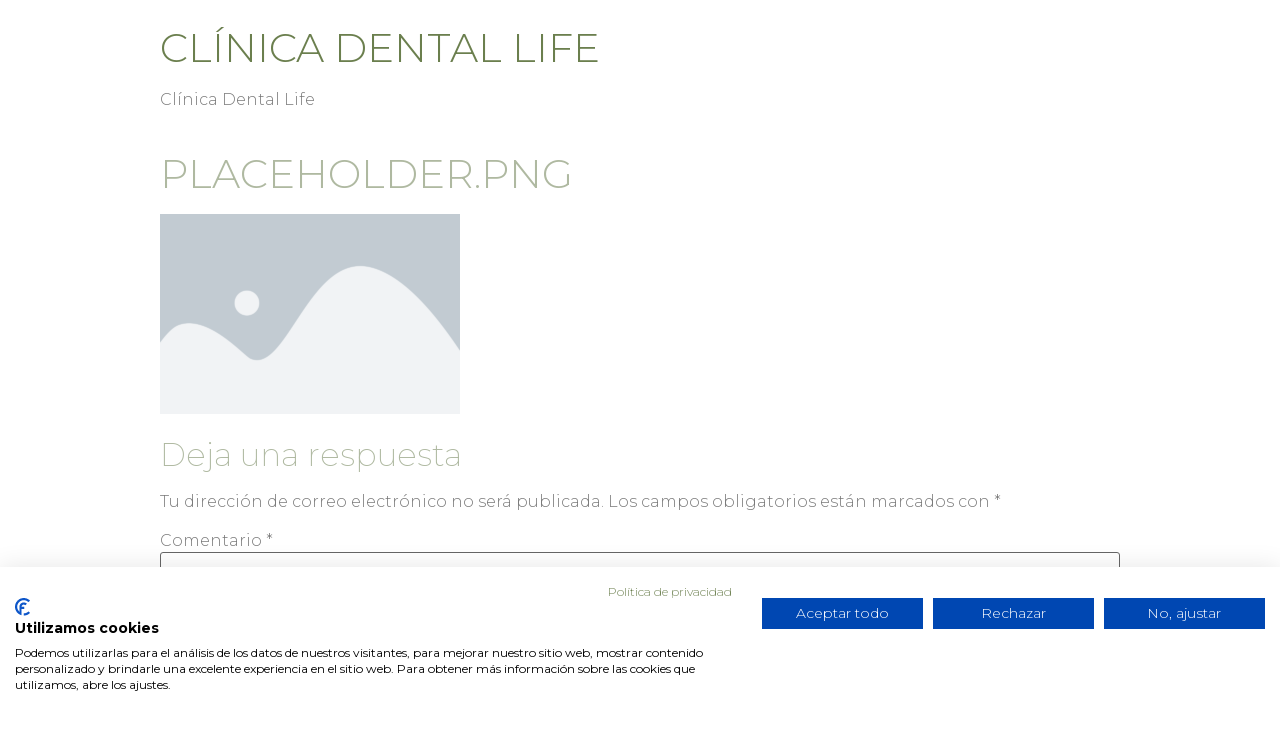

--- FILE ---
content_type: text/css
request_url: https://www.clinicadentalife.com/wp-content/uploads/elementor/css/post-14.css?ver=1694777692
body_size: 310
content:
.elementor-kit-14{--e-global-color-primary:#6EC1E4;--e-global-color-secondary:#54595F;--e-global-color-text:#7A7A7A;--e-global-color-accent:#61CE70;--e-global-color-2a0b9ab4:#AFB9A1;--e-global-color-56afaa20:#6B7F4E;--e-global-color-63210f2:#F5F7F5;--e-global-color-417c9925:#000;--e-global-color-2d23c272:#FFF;--e-global-typography-primary-font-family:"Montserrat";--e-global-typography-primary-font-weight:400;--e-global-typography-secondary-font-family:"Montserrat";--e-global-typography-secondary-font-weight:300;--e-global-typography-text-font-family:"Montserrat";--e-global-typography-text-font-weight:400;--e-global-typography-accent-font-family:"Montserrat";--e-global-typography-accent-font-weight:500;--e-global-typography-a1ff969-font-family:"Montserrat";--e-global-typography-a1ff969-font-weight:300;--e-global-typography-a1ff969-font-style:normal;color:#7A7A7A;font-family:"Montserrat", Sans-serif;font-weight:300;}.elementor-kit-14 a{color:var( --e-global-color-56afaa20 );font-family:var( --e-global-typography-a1ff969-font-family ), Sans-serif;font-size:var( --e-global-typography-a1ff969-font-size );font-weight:var( --e-global-typography-a1ff969-font-weight );font-style:var( --e-global-typography-a1ff969-font-style );line-height:var( --e-global-typography-a1ff969-line-height );letter-spacing:var( --e-global-typography-a1ff969-letter-spacing );word-spacing:var( --e-global-typography-a1ff969-word-spacing );}.elementor-kit-14 a:hover{color:var( --e-global-color-56afaa20 );font-family:var( --e-global-typography-a1ff969-font-family ), Sans-serif;font-size:var( --e-global-typography-a1ff969-font-size );font-weight:var( --e-global-typography-a1ff969-font-weight );font-style:var( --e-global-typography-a1ff969-font-style );line-height:var( --e-global-typography-a1ff969-line-height );letter-spacing:var( --e-global-typography-a1ff969-letter-spacing );word-spacing:var( --e-global-typography-a1ff969-word-spacing );}.elementor-kit-14 h1{color:#AFB9A1;font-family:"Montserrat", Sans-serif;font-weight:300;text-transform:uppercase;font-style:normal;}.elementor-kit-14 h2{color:#AFB9A1;font-family:"Montserrat", Sans-serif;font-weight:200;font-style:normal;}.elementor-kit-14 h3{color:var( --e-global-color-2a0b9ab4 );font-family:"Montserrat", Sans-serif;font-weight:200;font-style:normal;}.elementor-kit-14 h4{color:var( --e-global-color-text );font-family:var( --e-global-typography-a1ff969-font-family ), Sans-serif;font-size:var( --e-global-typography-a1ff969-font-size );font-weight:var( --e-global-typography-a1ff969-font-weight );font-style:var( --e-global-typography-a1ff969-font-style );line-height:var( --e-global-typography-a1ff969-line-height );letter-spacing:var( --e-global-typography-a1ff969-letter-spacing );word-spacing:var( --e-global-typography-a1ff969-word-spacing );}.elementor-kit-14 h5{color:var( --e-global-color-secondary );font-family:var( --e-global-typography-a1ff969-font-family ), Sans-serif;font-size:var( --e-global-typography-a1ff969-font-size );font-weight:var( --e-global-typography-a1ff969-font-weight );font-style:var( --e-global-typography-a1ff969-font-style );line-height:var( --e-global-typography-a1ff969-line-height );letter-spacing:var( --e-global-typography-a1ff969-letter-spacing );word-spacing:var( --e-global-typography-a1ff969-word-spacing );}.elementor-kit-14 h6{color:var( --e-global-color-56afaa20 );font-family:var( --e-global-typography-a1ff969-font-family ), Sans-serif;font-size:var( --e-global-typography-a1ff969-font-size );font-weight:var( --e-global-typography-a1ff969-font-weight );font-style:var( --e-global-typography-a1ff969-font-style );line-height:var( --e-global-typography-a1ff969-line-height );letter-spacing:var( --e-global-typography-a1ff969-letter-spacing );word-spacing:var( --e-global-typography-a1ff969-word-spacing );}.elementor-section.elementor-section-boxed > .elementor-container{max-width:1140px;}.e-con{--container-max-width:1140px;}.elementor-widget:not(:last-child){margin-block-end:20px;}.elementor-element{--widgets-spacing:20px 20px;}{}h1.entry-title{display:var(--page-title-display);}.elementor-kit-14 e-page-transition{background-color:#FFBC7D;}@media(max-width:1024px){.elementor-kit-14 a{font-size:var( --e-global-typography-a1ff969-font-size );line-height:var( --e-global-typography-a1ff969-line-height );letter-spacing:var( --e-global-typography-a1ff969-letter-spacing );word-spacing:var( --e-global-typography-a1ff969-word-spacing );}.elementor-kit-14 a:hover{font-size:var( --e-global-typography-a1ff969-font-size );line-height:var( --e-global-typography-a1ff969-line-height );letter-spacing:var( --e-global-typography-a1ff969-letter-spacing );word-spacing:var( --e-global-typography-a1ff969-word-spacing );}.elementor-kit-14 h4{font-size:var( --e-global-typography-a1ff969-font-size );line-height:var( --e-global-typography-a1ff969-line-height );letter-spacing:var( --e-global-typography-a1ff969-letter-spacing );word-spacing:var( --e-global-typography-a1ff969-word-spacing );}.elementor-kit-14 h5{font-size:var( --e-global-typography-a1ff969-font-size );line-height:var( --e-global-typography-a1ff969-line-height );letter-spacing:var( --e-global-typography-a1ff969-letter-spacing );word-spacing:var( --e-global-typography-a1ff969-word-spacing );}.elementor-kit-14 h6{font-size:var( --e-global-typography-a1ff969-font-size );line-height:var( --e-global-typography-a1ff969-line-height );letter-spacing:var( --e-global-typography-a1ff969-letter-spacing );word-spacing:var( --e-global-typography-a1ff969-word-spacing );}.elementor-section.elementor-section-boxed > .elementor-container{max-width:1024px;}.e-con{--container-max-width:1024px;}}@media(max-width:767px){.elementor-kit-14 a{font-size:var( --e-global-typography-a1ff969-font-size );line-height:var( --e-global-typography-a1ff969-line-height );letter-spacing:var( --e-global-typography-a1ff969-letter-spacing );word-spacing:var( --e-global-typography-a1ff969-word-spacing );}.elementor-kit-14 a:hover{font-size:var( --e-global-typography-a1ff969-font-size );line-height:var( --e-global-typography-a1ff969-line-height );letter-spacing:var( --e-global-typography-a1ff969-letter-spacing );word-spacing:var( --e-global-typography-a1ff969-word-spacing );}.elementor-kit-14 h4{font-size:var( --e-global-typography-a1ff969-font-size );line-height:var( --e-global-typography-a1ff969-line-height );letter-spacing:var( --e-global-typography-a1ff969-letter-spacing );word-spacing:var( --e-global-typography-a1ff969-word-spacing );}.elementor-kit-14 h5{font-size:var( --e-global-typography-a1ff969-font-size );line-height:var( --e-global-typography-a1ff969-line-height );letter-spacing:var( --e-global-typography-a1ff969-letter-spacing );word-spacing:var( --e-global-typography-a1ff969-word-spacing );}.elementor-kit-14 h6{font-size:var( --e-global-typography-a1ff969-font-size );line-height:var( --e-global-typography-a1ff969-line-height );letter-spacing:var( --e-global-typography-a1ff969-letter-spacing );word-spacing:var( --e-global-typography-a1ff969-word-spacing );}.elementor-section.elementor-section-boxed > .elementor-container{max-width:767px;}.e-con{--container-max-width:767px;}}